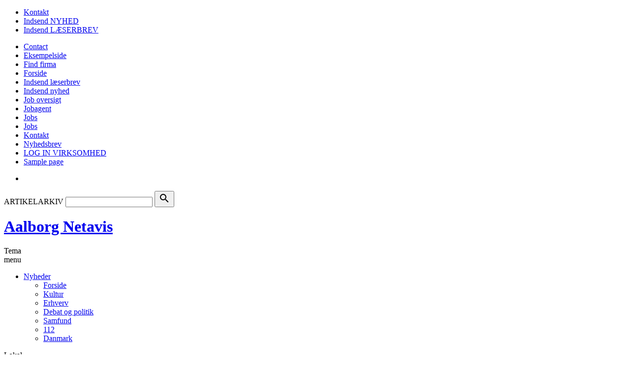

--- FILE ---
content_type: text/html; charset=UTF-8
request_url: https://aalborg-netavis.dk/knaek-cancer-flot-resultat-i-en-svaer-tid/
body_size: 12456
content:
<!DOCTYPE html>
<!--[if lte IE 7]><html id="ie7" lang="da-DK"><![endif]-->
<!--[if IE 8]><html id="ie8" lang="da-DK"><![endif]-->
<!--[if gte IE 9]><!--><html lang="da-DK"><!--<![endif]-->
<head>
    <meta charset="UTF-8" />
    <meta name="viewport" content="width=device-width, initial-scale=1" />
    <meta name="format-detection" content="telephone=no" />
    <title>Knæk Cancer: Flot resultat i en svær tid - Aalborg Netavis</title>
    <link rel="profile" href="http://gmpg.org/xfn/11" />
    <link rel="pingback" href="https://aalborg-netavis.dk/xmlrpc.php" />
    <script src="https://config.metomic.io/config.js?id=prj:e0753021-00f9-47da-af70-d8b2f9607f3a" crossorigin charset="utf-8"></script>
    <script src="https://consent-manager.metomic.io/embed.js" crossorigin charset="utf-8"></script>
    <link rel="stylesheet" href="https://cdn.jsdelivr.net/npm/swiper@11/swiper-bundle.min.css" />
    <script src="https://cdn.jsdelivr.net/npm/swiper@11/swiper-bundle.min.js"></script>
    <meta name='robots' content='index, follow, max-image-preview:large, max-snippet:-1, max-video-preview:-1' />

	<!-- This site is optimized with the Yoast SEO plugin v20.12 - https://yoast.com/wordpress/plugins/seo/ -->
	<link rel="canonical" href="https://aalborg-netavis.dk/knaek-cancer-flot-resultat-i-en-svaer-tid/" />
	<meta property="og:locale" content="da_DK" />
	<meta property="og:type" content="article" />
	<meta property="og:title" content="Knæk Cancer: Flot resultat i en svær tid - Aalborg Netavis" />
	<meta property="og:description" content="Endnu engang har danskerne bakket stærkt op om Knæk Cancer: I løbet af uge 43 er der samlet i alt 117.449.190 kroner ind. Et fantastisk resultat – ikke mindst når man tænker på, at mange mennesker er pressede økonomisk, lyder det fra TV 2 og Kræftens Bekæmpelse i en pressemeddelse efter kulminationen ved Knæk Cancer-showet [&hellip;]" />
	<meta property="og:url" content="https://aalborg-netavis.dk/knaek-cancer-flot-resultat-i-en-svaer-tid/" />
	<meta property="og:site_name" content="Aalborg Netavis" />
	<meta property="og:image" content="https://aalborg-netavis.dk/wp-content/uploads/sites/36/2022/10/9fc346808303e7a5170a9b3c34bf86a2_knaek-cancer-flot-resultat-i-en-svaer-tid_primeImage.jpg" />
	<meta property="og:image:width" content="620" />
	<meta property="og:image:height" content="413" />
	<meta property="og:image:type" content="image/jpeg" />
	<meta name="twitter:card" content="summary_large_image" />
	<meta name="twitter:label1" content="Estimeret læsetid" />
	<meta name="twitter:data1" content="3 minutter" />
	<script type="application/ld+json" class="yoast-schema-graph">{"@context":"https://schema.org","@graph":[{"@type":"WebPage","@id":"https://aalborg-netavis.dk/knaek-cancer-flot-resultat-i-en-svaer-tid/","url":"https://aalborg-netavis.dk/knaek-cancer-flot-resultat-i-en-svaer-tid/","name":"Knæk Cancer: Flot resultat i en svær tid - Aalborg Netavis","isPartOf":{"@id":"https://aalborg-netavis.dk/#website"},"primaryImageOfPage":{"@id":"https://aalborg-netavis.dk/knaek-cancer-flot-resultat-i-en-svaer-tid/#primaryimage"},"image":{"@id":"https://aalborg-netavis.dk/knaek-cancer-flot-resultat-i-en-svaer-tid/#primaryimage"},"thumbnailUrl":"https://aalborg-netavis.dk/wp-content/uploads/sites/36/2022/10/9fc346808303e7a5170a9b3c34bf86a2_knaek-cancer-flot-resultat-i-en-svaer-tid_primeImage.jpg","datePublished":"2022-10-29T23:47:11+00:00","dateModified":"2022-10-29T23:47:11+00:00","breadcrumb":{"@id":"https://aalborg-netavis.dk/knaek-cancer-flot-resultat-i-en-svaer-tid/#breadcrumb"},"inLanguage":"da-DK","potentialAction":[{"@type":"ReadAction","target":["https://aalborg-netavis.dk/knaek-cancer-flot-resultat-i-en-svaer-tid/"]}]},{"@type":"ImageObject","inLanguage":"da-DK","@id":"https://aalborg-netavis.dk/knaek-cancer-flot-resultat-i-en-svaer-tid/#primaryimage","url":"https://aalborg-netavis.dk/wp-content/uploads/sites/36/2022/10/9fc346808303e7a5170a9b3c34bf86a2_knaek-cancer-flot-resultat-i-en-svaer-tid_primeImage.jpg","contentUrl":"https://aalborg-netavis.dk/wp-content/uploads/sites/36/2022/10/9fc346808303e7a5170a9b3c34bf86a2_knaek-cancer-flot-resultat-i-en-svaer-tid_primeImage.jpg","width":620,"height":413},{"@type":"BreadcrumbList","@id":"https://aalborg-netavis.dk/knaek-cancer-flot-resultat-i-en-svaer-tid/#breadcrumb","itemListElement":[{"@type":"ListItem","position":1,"name":"Hjem","item":"https://aalborg-netavis.dk/"},{"@type":"ListItem","position":2,"name":"Artikler","item":"https://aalborg-netavis.dk/localarea/"},{"@type":"ListItem","position":3,"name":"Knæk Cancer: Flot resultat i en svær tid"}]},{"@type":"WebSite","@id":"https://aalborg-netavis.dk/#website","url":"https://aalborg-netavis.dk/","name":"Aalborg Netavis","description":"Levende lokalnyheder fra land og by","potentialAction":[{"@type":"SearchAction","target":{"@type":"EntryPoint","urlTemplate":"https://aalborg-netavis.dk/?s={search_term_string}"},"query-input":"required name=search_term_string"}],"inLanguage":"da-DK"}]}</script>
	<!-- / Yoast SEO plugin. -->


<link rel='dns-prefetch' href='//cdn.jsdelivr.net' />
<link rel='dns-prefetch' href='//cdnjs.cloudflare.com' />
<link rel='dns-prefetch' href='//ads.netavis.dk' />
<link rel='dns-prefetch' href='//www.googletagmanager.com' />
<link rel='dns-prefetch' href='//code.jquery.com' />
<link rel='dns-prefetch' href='//fonts.googleapis.com' />
<link rel='stylesheet' id='netavis_style-css' href='https://aalborg-netavis.dk/wp-content/plugins/netavis-multisite/assets/css/style.css' type='text/css' media='all' />
<link rel='stylesheet' id='tribe-events-pro-mini-calendar-block-styles-css' href='https://aalborg-netavis.dk/wp-content/plugins/events-calendar-pro/src/resources/css/tribe-events-pro-mini-calendar-block.min.css' type='text/css' media='all' />
<link rel='stylesheet' id='wp-block-library-css' href='https://aalborg-netavis.dk/wp-includes/css/dist/block-library/style.min.css' type='text/css' media='all' />
<link rel='stylesheet' id='classic-theme-styles-css' href='https://aalborg-netavis.dk/wp-includes/css/classic-themes.min.css' type='text/css' media='all' />
<style id='global-styles-inline-css' type='text/css'>
body{--wp--preset--color--black: #000000;--wp--preset--color--cyan-bluish-gray: #abb8c3;--wp--preset--color--white: #ffffff;--wp--preset--color--pale-pink: #f78da7;--wp--preset--color--vivid-red: #cf2e2e;--wp--preset--color--luminous-vivid-orange: #ff6900;--wp--preset--color--luminous-vivid-amber: #fcb900;--wp--preset--color--light-green-cyan: #7bdcb5;--wp--preset--color--vivid-green-cyan: #00d084;--wp--preset--color--pale-cyan-blue: #8ed1fc;--wp--preset--color--vivid-cyan-blue: #0693e3;--wp--preset--color--vivid-purple: #9b51e0;--wp--preset--gradient--vivid-cyan-blue-to-vivid-purple: linear-gradient(135deg,rgba(6,147,227,1) 0%,rgb(155,81,224) 100%);--wp--preset--gradient--light-green-cyan-to-vivid-green-cyan: linear-gradient(135deg,rgb(122,220,180) 0%,rgb(0,208,130) 100%);--wp--preset--gradient--luminous-vivid-amber-to-luminous-vivid-orange: linear-gradient(135deg,rgba(252,185,0,1) 0%,rgba(255,105,0,1) 100%);--wp--preset--gradient--luminous-vivid-orange-to-vivid-red: linear-gradient(135deg,rgba(255,105,0,1) 0%,rgb(207,46,46) 100%);--wp--preset--gradient--very-light-gray-to-cyan-bluish-gray: linear-gradient(135deg,rgb(238,238,238) 0%,rgb(169,184,195) 100%);--wp--preset--gradient--cool-to-warm-spectrum: linear-gradient(135deg,rgb(74,234,220) 0%,rgb(151,120,209) 20%,rgb(207,42,186) 40%,rgb(238,44,130) 60%,rgb(251,105,98) 80%,rgb(254,248,76) 100%);--wp--preset--gradient--blush-light-purple: linear-gradient(135deg,rgb(255,206,236) 0%,rgb(152,150,240) 100%);--wp--preset--gradient--blush-bordeaux: linear-gradient(135deg,rgb(254,205,165) 0%,rgb(254,45,45) 50%,rgb(107,0,62) 100%);--wp--preset--gradient--luminous-dusk: linear-gradient(135deg,rgb(255,203,112) 0%,rgb(199,81,192) 50%,rgb(65,88,208) 100%);--wp--preset--gradient--pale-ocean: linear-gradient(135deg,rgb(255,245,203) 0%,rgb(182,227,212) 50%,rgb(51,167,181) 100%);--wp--preset--gradient--electric-grass: linear-gradient(135deg,rgb(202,248,128) 0%,rgb(113,206,126) 100%);--wp--preset--gradient--midnight: linear-gradient(135deg,rgb(2,3,129) 0%,rgb(40,116,252) 100%);--wp--preset--duotone--dark-grayscale: url('#wp-duotone-dark-grayscale');--wp--preset--duotone--grayscale: url('#wp-duotone-grayscale');--wp--preset--duotone--purple-yellow: url('#wp-duotone-purple-yellow');--wp--preset--duotone--blue-red: url('#wp-duotone-blue-red');--wp--preset--duotone--midnight: url('#wp-duotone-midnight');--wp--preset--duotone--magenta-yellow: url('#wp-duotone-magenta-yellow');--wp--preset--duotone--purple-green: url('#wp-duotone-purple-green');--wp--preset--duotone--blue-orange: url('#wp-duotone-blue-orange');--wp--preset--font-size--small: 13px;--wp--preset--font-size--medium: 20px;--wp--preset--font-size--large: 36px;--wp--preset--font-size--x-large: 42px;--wp--preset--spacing--20: 0.44rem;--wp--preset--spacing--30: 0.67rem;--wp--preset--spacing--40: 1rem;--wp--preset--spacing--50: 1.5rem;--wp--preset--spacing--60: 2.25rem;--wp--preset--spacing--70: 3.38rem;--wp--preset--spacing--80: 5.06rem;--wp--preset--shadow--natural: 6px 6px 9px rgba(0, 0, 0, 0.2);--wp--preset--shadow--deep: 12px 12px 50px rgba(0, 0, 0, 0.4);--wp--preset--shadow--sharp: 6px 6px 0px rgba(0, 0, 0, 0.2);--wp--preset--shadow--outlined: 6px 6px 0px -3px rgba(255, 255, 255, 1), 6px 6px rgba(0, 0, 0, 1);--wp--preset--shadow--crisp: 6px 6px 0px rgba(0, 0, 0, 1);}:where(.is-layout-flex){gap: 0.5em;}body .is-layout-flow > .alignleft{float: left;margin-inline-start: 0;margin-inline-end: 2em;}body .is-layout-flow > .alignright{float: right;margin-inline-start: 2em;margin-inline-end: 0;}body .is-layout-flow > .aligncenter{margin-left: auto !important;margin-right: auto !important;}body .is-layout-constrained > .alignleft{float: left;margin-inline-start: 0;margin-inline-end: 2em;}body .is-layout-constrained > .alignright{float: right;margin-inline-start: 2em;margin-inline-end: 0;}body .is-layout-constrained > .aligncenter{margin-left: auto !important;margin-right: auto !important;}body .is-layout-constrained > :where(:not(.alignleft):not(.alignright):not(.alignfull)){max-width: var(--wp--style--global--content-size);margin-left: auto !important;margin-right: auto !important;}body .is-layout-constrained > .alignwide{max-width: var(--wp--style--global--wide-size);}body .is-layout-flex{display: flex;}body .is-layout-flex{flex-wrap: wrap;align-items: center;}body .is-layout-flex > *{margin: 0;}:where(.wp-block-columns.is-layout-flex){gap: 2em;}.has-black-color{color: var(--wp--preset--color--black) !important;}.has-cyan-bluish-gray-color{color: var(--wp--preset--color--cyan-bluish-gray) !important;}.has-white-color{color: var(--wp--preset--color--white) !important;}.has-pale-pink-color{color: var(--wp--preset--color--pale-pink) !important;}.has-vivid-red-color{color: var(--wp--preset--color--vivid-red) !important;}.has-luminous-vivid-orange-color{color: var(--wp--preset--color--luminous-vivid-orange) !important;}.has-luminous-vivid-amber-color{color: var(--wp--preset--color--luminous-vivid-amber) !important;}.has-light-green-cyan-color{color: var(--wp--preset--color--light-green-cyan) !important;}.has-vivid-green-cyan-color{color: var(--wp--preset--color--vivid-green-cyan) !important;}.has-pale-cyan-blue-color{color: var(--wp--preset--color--pale-cyan-blue) !important;}.has-vivid-cyan-blue-color{color: var(--wp--preset--color--vivid-cyan-blue) !important;}.has-vivid-purple-color{color: var(--wp--preset--color--vivid-purple) !important;}.has-black-background-color{background-color: var(--wp--preset--color--black) !important;}.has-cyan-bluish-gray-background-color{background-color: var(--wp--preset--color--cyan-bluish-gray) !important;}.has-white-background-color{background-color: var(--wp--preset--color--white) !important;}.has-pale-pink-background-color{background-color: var(--wp--preset--color--pale-pink) !important;}.has-vivid-red-background-color{background-color: var(--wp--preset--color--vivid-red) !important;}.has-luminous-vivid-orange-background-color{background-color: var(--wp--preset--color--luminous-vivid-orange) !important;}.has-luminous-vivid-amber-background-color{background-color: var(--wp--preset--color--luminous-vivid-amber) !important;}.has-light-green-cyan-background-color{background-color: var(--wp--preset--color--light-green-cyan) !important;}.has-vivid-green-cyan-background-color{background-color: var(--wp--preset--color--vivid-green-cyan) !important;}.has-pale-cyan-blue-background-color{background-color: var(--wp--preset--color--pale-cyan-blue) !important;}.has-vivid-cyan-blue-background-color{background-color: var(--wp--preset--color--vivid-cyan-blue) !important;}.has-vivid-purple-background-color{background-color: var(--wp--preset--color--vivid-purple) !important;}.has-black-border-color{border-color: var(--wp--preset--color--black) !important;}.has-cyan-bluish-gray-border-color{border-color: var(--wp--preset--color--cyan-bluish-gray) !important;}.has-white-border-color{border-color: var(--wp--preset--color--white) !important;}.has-pale-pink-border-color{border-color: var(--wp--preset--color--pale-pink) !important;}.has-vivid-red-border-color{border-color: var(--wp--preset--color--vivid-red) !important;}.has-luminous-vivid-orange-border-color{border-color: var(--wp--preset--color--luminous-vivid-orange) !important;}.has-luminous-vivid-amber-border-color{border-color: var(--wp--preset--color--luminous-vivid-amber) !important;}.has-light-green-cyan-border-color{border-color: var(--wp--preset--color--light-green-cyan) !important;}.has-vivid-green-cyan-border-color{border-color: var(--wp--preset--color--vivid-green-cyan) !important;}.has-pale-cyan-blue-border-color{border-color: var(--wp--preset--color--pale-cyan-blue) !important;}.has-vivid-cyan-blue-border-color{border-color: var(--wp--preset--color--vivid-cyan-blue) !important;}.has-vivid-purple-border-color{border-color: var(--wp--preset--color--vivid-purple) !important;}.has-vivid-cyan-blue-to-vivid-purple-gradient-background{background: var(--wp--preset--gradient--vivid-cyan-blue-to-vivid-purple) !important;}.has-light-green-cyan-to-vivid-green-cyan-gradient-background{background: var(--wp--preset--gradient--light-green-cyan-to-vivid-green-cyan) !important;}.has-luminous-vivid-amber-to-luminous-vivid-orange-gradient-background{background: var(--wp--preset--gradient--luminous-vivid-amber-to-luminous-vivid-orange) !important;}.has-luminous-vivid-orange-to-vivid-red-gradient-background{background: var(--wp--preset--gradient--luminous-vivid-orange-to-vivid-red) !important;}.has-very-light-gray-to-cyan-bluish-gray-gradient-background{background: var(--wp--preset--gradient--very-light-gray-to-cyan-bluish-gray) !important;}.has-cool-to-warm-spectrum-gradient-background{background: var(--wp--preset--gradient--cool-to-warm-spectrum) !important;}.has-blush-light-purple-gradient-background{background: var(--wp--preset--gradient--blush-light-purple) !important;}.has-blush-bordeaux-gradient-background{background: var(--wp--preset--gradient--blush-bordeaux) !important;}.has-luminous-dusk-gradient-background{background: var(--wp--preset--gradient--luminous-dusk) !important;}.has-pale-ocean-gradient-background{background: var(--wp--preset--gradient--pale-ocean) !important;}.has-electric-grass-gradient-background{background: var(--wp--preset--gradient--electric-grass) !important;}.has-midnight-gradient-background{background: var(--wp--preset--gradient--midnight) !important;}.has-small-font-size{font-size: var(--wp--preset--font-size--small) !important;}.has-medium-font-size{font-size: var(--wp--preset--font-size--medium) !important;}.has-large-font-size{font-size: var(--wp--preset--font-size--large) !important;}.has-x-large-font-size{font-size: var(--wp--preset--font-size--x-large) !important;}
.wp-block-navigation a:where(:not(.wp-element-button)){color: inherit;}
:where(.wp-block-columns.is-layout-flex){gap: 2em;}
.wp-block-pullquote{font-size: 1.5em;line-height: 1.6;}
</style>
<link rel='stylesheet' id='contact-form-7-css' href='https://aalborg-netavis.dk/wp-content/plugins/contact-form-7/includes/css/styles.css' type='text/css' media='all' />
<link rel='stylesheet' id='wp-pagenavi-css' href='https://aalborg-netavis.dk/wp-content/plugins/wp-pagenavi/pagenavi-css.css' type='text/css' media='all' />
<link rel='stylesheet' id='cmplz-general-css' href='https://aalborg-netavis.dk/wp-content/plugins/complianz-gdpr/assets/css/cookieblocker.min.css' type='text/css' media='all' />
<link rel='stylesheet' id='job-alerts-frontend-css' href='https://aalborg-netavis.dk/wp-content/plugins/wp-job-manager-alerts/assets/css/frontend.css' type='text/css' media='all' />
<link rel='stylesheet' id='jquery-ui-css' href='//code.jquery.com/ui/1.13.2/themes/smoothness/jquery-ui.min.css?ver=1.13.2' type='text/css' media='all' />
<link rel='stylesheet' id='jm-application-deadline-css' href='https://aalborg-netavis.dk/wp-content/plugins/wp-job-manager-application-deadline/assets/css/frontend.css' type='text/css' media='' />
<link rel='stylesheet' id='wtheme_main-style-css' href='https://aalborg-netavis.dk/wp-content/themes/netavis/assets/css/main.min.css' type='text/css' media='all' />
<link rel='stylesheet' id='wtheme_prettyPhoto_style-css' href='https://aalborg-netavis.dk/wp-content/themes/netavis/js/prettyPhoto/prettyPhoto.min.css' type='text/css' media='all' />
<link rel='stylesheet' id='swipercss-css' href='https://cdn.jsdelivr.net/npm/swiper@11/swiper-bundle.min.css' type='text/css' media='all' />
<link rel='stylesheet' id='wtheme_owl-carousel-css' href='https://aalborg-netavis.dk/wp-content/themes/netavis/js/owl_carusel/owl.carousel.min.css' type='text/css' media='all' />
<link rel='stylesheet' id='wtheme_owl-theme-css' href='https://aalborg-netavis.dk/wp-content/themes/netavis/js/owl_carusel/owl.theme.min.css' type='text/css' media='all' />
<link rel='stylesheet' id='wtheme_google-fonts-css' href='https://fonts.googleapis.com/css?family=PT+Sans%3A400%2C700%7CPT+Serif%3A400%2C700%7CMaterial+Icons&#038;display=swap' type='text/css' media='all' />
<script type='text/javascript' src='https://aalborg-netavis.dk/wp-content/plugins/netavis-multisite/inc/admin/js/functions.js' id='netavis_admin_script-js'></script>
<script type='text/javascript' src='https://aalborg-netavis.dk/wp-includes/js/jquery/jquery.min.js' id='jquery-core-js'></script>
<script type='text/javascript' src='https://aalborg-netavis.dk/wp-includes/js/jquery/jquery-migrate.min.js' id='jquery-migrate-js'></script>
<script type='text/javascript' src='https://cdnjs.cloudflare.com/ajax/libs/jquery-modal/0.9.1/jquery.modal.min.js' id='jquery-modal-js'></script>
<script type='text/javascript' src='https://cdn.jsdelivr.net/npm/swiper@11/swiper-bundle.min.js' id='swiperjs-js'></script>
<script type='text/javascript' src='https://aalborg-netavis.dk/wp-content/themes/netavis/js/jquery.cycle.all.min.js' id='wtheme_cycle-js'></script>
<script type='text/javascript' src='https://aalborg-netavis.dk/wp-content/themes/netavis/js/prettyPhoto/jquery.prettyPhoto.min.js' id='wtheme_prettyPhoto-js'></script>
<script type='text/javascript' src='https://aalborg-netavis.dk/wp-content/themes/netavis/js/jquery.sticky-kit.min.js' id='wtheme_sticky-kit-js'></script>
<script type='text/javascript' src='https://aalborg-netavis.dk/wp-content/themes/netavis/js/owl_carusel/owl.carousel.min.js' id='wtheme_owl-carusel-js'></script>
<script type='text/javascript' src='https://ads.netavis.dk/www/delivery/asyncjs.php' id='wtheme_ads-js'></script>

<!-- Google Analytics-snippet tilføjet af Site Kit -->
<script type='text/javascript' src='https://www.googletagmanager.com/gtag/js?id=GT-TX5LWS2' id='google_gtagjs-js' async></script>
<script type='text/javascript' id='google_gtagjs-js-after'>
window.dataLayer = window.dataLayer || [];function gtag(){dataLayer.push(arguments);}
gtag('set', 'linker', {"domains":["aalborg-netavis.dk"]} );
gtag("js", new Date());
gtag("set", "developer_id.dZTNiMT", true);
gtag("config", "GT-TX5LWS2");
</script>

<!-- End Google Analytics snippet added by Site Kit -->
<link rel="https://api.w.org/" href="https://aalborg-netavis.dk/wp-json/" /><link rel="EditURI" type="application/rsd+xml" title="RSD" href="https://aalborg-netavis.dk/xmlrpc.php?rsd" />
<link rel="wlwmanifest" type="application/wlwmanifest+xml" href="https://aalborg-netavis.dk/wp-includes/wlwmanifest.xml" />
<meta name="generator" content="WordPress 6.2.8" />
<link rel='shortlink' href='https://aalborg-netavis.dk/?p=3898' />
<link rel="alternate" type="application/json+oembed" href="https://aalborg-netavis.dk/wp-json/oembed/1.0/embed?url=https%3A%2F%2Faalborg-netavis.dk%2Fknaek-cancer-flot-resultat-i-en-svaer-tid%2F" />
<link rel="alternate" type="text/xml+oembed" href="https://aalborg-netavis.dk/wp-json/oembed/1.0/embed?url=https%3A%2F%2Faalborg-netavis.dk%2Fknaek-cancer-flot-resultat-i-en-svaer-tid%2F&#038;format=xml" />
<meta name="generator" content="Site Kit by Google 1.104.0" /><meta name="tec-api-version" content="v1"><meta name="tec-api-origin" content="https://aalborg-netavis.dk"><link rel="alternate" href="https://aalborg-netavis.dk/wp-json/tribe/events/v1/" />			<style>.cmplz-hidden {
					display: none !important;
				}</style><!-- Google tag (gtag.js) -->
<script type="text/plain" data-service="google-analytics" data-category="statistics" async data-cmplz-src="https://www.googletagmanager.com/gtag/js?id=G-X7FC66J18G"></script>
<script>
  window.dataLayer = window.dataLayer || [];
  function gtag(){dataLayer.push(arguments);}
  gtag('js', new Date());

  gtag('config', 'G-X7FC66J18G');
</script><link rel="shortcut icon" href="https://aalborg-netavis.dk/wp-content/themes/netavis/images/favicon.png" /><meta name="google-site-verification" content="nKAliGt1_dDhJi0ULecPQ-5cF2ZZUZF6wmjm6gaI8eY"><style type="text/css">.recentcomments a{display:inline !important;padding:0 !important;margin:0 !important;}</style></head>
<body data-cmplz=1 class="wtheme_localarea-template-default single single-wtheme_localarea postid-3898 tribe-no-js single_localarea layout_right_sidebar netavis">

<!-- Header Top BG Banner -->
<div class="banner_area_5">
    </div>

<div class="container">
                
        <!-- Header MAIN Banner -->
        <div class="banner_area_1" width="960" height="180">
        <div><ins data-revive-zoneid="167" data-revive-id="26ed69dc4f9cd2766ac3a5e0de0c29cf"></ins></div>        </div>
        <header class="site_header">

            <div class="top_menu_wrap">
                <nav class="top_menu">
                    <ul id="menu-top-menu" class="desktop"><li id="menu-item-20" class="menu-item menu-item-type-post_type menu-item-object-page menu-item-20 kontakt"><a href="https://aalborg-netavis.dk/kontakt/">Kontakt</a></li>
<li id="menu-item-21" class="menu-item menu-item-type-post_type menu-item-object-page menu-item-21 indsend nyhed"><a href="https://aalborg-netavis.dk/indsend-nyhed/">Indsend NYHED</a></li>
<li id="menu-item-22" class="menu-item menu-item-type-post_type menu-item-object-page menu-item-22 indsend lÆserbrev"><a href="https://aalborg-netavis.dk/indsend-laeserbrev/">Indsend LÆSERBREV</a></li>
</ul>                    <div class="mobile"><ul>
<li class="page_item page-item-25"><a href="https://aalborg-netavis.dk/contact/">Contact</a></li>
<li class="page_item page-item-2"><a href="https://aalborg-netavis.dk/eksempel-side/">Eksempelside</a></li>
<li class="page_item page-item-11"><a href="https://aalborg-netavis.dk/find-firma/">Find firma</a></li>
<li class="page_item page-item-5"><a href="https://aalborg-netavis.dk/">Forside</a></li>
<li class="page_item page-item-14"><a href="https://aalborg-netavis.dk/indsend-laeserbrev/">Indsend læserbrev</a></li>
<li class="page_item page-item-13"><a href="https://aalborg-netavis.dk/indsend-nyhed/">Indsend nyhed</a></li>
<li class="page_item page-item-8"><a href="https://aalborg-netavis.dk/job-oversigt/">Job oversigt</a></li>
<li class="page_item page-item-7"><a href="https://aalborg-netavis.dk/jobagent/">Jobagent</a></li>
<li class="page_item page-item-9"><a href="https://aalborg-netavis.dk/jobs-draft/">Jobs</a></li>
<li class="page_item page-item-29"><a href="https://aalborg-netavis.dk/jobs/">Jobs</a></li>
<li class="page_item page-item-12"><a href="https://aalborg-netavis.dk/kontakt/">Kontakt</a></li>
<li class="page_item page-item-10"><a href="https://aalborg-netavis.dk/nyhedsbrev/">Nyhedsbrev</a></li>
<li class="page_item page-item-6"><a href="https://aalborg-netavis.dk/job-opret/">LOG IN VIRKSOMHED</a></li>
<li class="page_item page-item-24"><a href="https://aalborg-netavis.dk/sample-page/">Sample page</a></li>
</ul></div>
                </nav>
                <ul class="social_icons">		<li class="facebook"><a href="https://www.facebook.com/Aalborg-Netavis-100202271796584/" onclick="this.target='_blank';" title="Facebook"></a></li>
		</ul><div class="searchform">
<form action="/" method="get">
    <label for="search">ARTIKELARKIV</label>
    <input type="text" name="s" id="search" value="" />
    <button class="search-button" type="submit"><i class="material-icons">search</i></button>
</form>
</div>            </div>

            <div class="site_header--menu fixed_elements">
            
                <div class="simple_menu_wrap">

                    <div class="site_header--title">
                        <div class="site_header--time" style="display: none;">
                            <span class="month">torsdag </span>
                            <span class="date">22. januar 2026</span>
                        </div>
                                                    <h1>
                                <a href="https://aalborg-netavis.dk">Aalborg Netavis</a>
                            </h1>
                                            </div>
                                        <nav class="simple_menu">
                        <span class="menu_button">Tema<br>menu</span>
                        <ul id="menu-main-menu" class="desktop"><li id="menu-item-32" class="menu-item menu-item-type-post_type menu-item-object-page menu-item-home current-wtheme_localarea-parent menu-item-has-children menu-item-32 nyheder current-menu-item"><a href="https://aalborg-netavis.dk/">Nyheder</a>
<ul class="sub-menu">
	<li id="menu-item-3741" class="forside menu-item menu-item-type-custom menu-item-object-custom menu-item-home menu-item-3741 forside"><a href="https://aalborg-netavis.dk">Forside</a></li>
	<li id="menu-item-3742" class="kultur menu-item menu-item-type-taxonomy menu-item-object-post_cat_theme current-wtheme_localarea-ancestor current-menu-parent current-wtheme_localarea-parent menu-item-3742 kultur"><a href="https://aalborg-netavis.dk/tema/kultur/">Kultur</a></li>
	<li id="menu-item-3743" class="erhverv menu-item menu-item-type-taxonomy menu-item-object-post_cat_theme menu-item-3743 erhverv"><a href="https://aalborg-netavis.dk/tema/erhverv/">Erhverv</a></li>
	<li id="menu-item-3744" class="debat-og-politik menu-item menu-item-type-taxonomy menu-item-object-post_cat_theme menu-item-3744 debat og politik"><a href="https://aalborg-netavis.dk/tema/debat-og-politik/">Debat og politik</a></li>
	<li id="menu-item-3745" class="samfund menu-item menu-item-type-taxonomy menu-item-object-post_cat_theme current-wtheme_localarea-ancestor current-menu-parent current-wtheme_localarea-parent menu-item-3745 samfund"><a href="https://aalborg-netavis.dk/tema/samfund/">Samfund</a></li>
	<li id="menu-item-3746" class="112 menu-item menu-item-type-taxonomy menu-item-object-post_cat_theme menu-item-3746 112"><a href="https://aalborg-netavis.dk/tema/112/">112</a></li>
	<li id="menu-item-3747" class="danmark menu-item menu-item-type-custom menu-item-object-custom menu-item-3747 danmark"><a target="_blank" rel="noopener" href="https://netavis.dk">Danmark</a></li>
</ul>
</li>
</ul>                    </nav>
                                            <nav class="geo_menu">
                            <span class="menu_button">Lokal<br>menu</span>
                            	<ul id="menu-geo-menu">
					
						
		<li class="menu-item menu-item-type-taxonomy">
			<a href="https://aalborg-netavis.dk/lokalomraade/aalborg-by/">Aalborg by</a>
					</li>
					
						
		<li class="menu-item menu-item-type-taxonomy">
			<a href="https://aalborg-netavis.dk/lokalomraade/noerresundby/">Nørresundby</a>
					</li>
					
						
		<li class="menu-item menu-item-type-taxonomy">
			<a href="https://aalborg-netavis.dk/lokalomraade/svenstrup/">Svenstrup</a>
					</li>
					
						
		<li class="menu-item menu-item-type-taxonomy">
			<a href="https://aalborg-netavis.dk/lokalomraade/vodskov/">Vodskov</a>
					</li>
					
						
		<li class="menu-item menu-item-type-taxonomy">
			<a href="https://aalborg-netavis.dk/lokalomraade/gistrup/">Gistrup</a>
					</li>
					
						
		<li class="menu-item menu-item-type-taxonomy">
			<a href="https://aalborg-netavis.dk/lokalomraade/klarup/">Klarup</a>
					</li>
					
						
		<li class="menu-item menu-item-type-taxonomy">
			<a href="https://aalborg-netavis.dk/lokalomraade/kongerslev/">Kongerslev</a>
					</li>
					
						
		<li class="menu-item menu-item-type-taxonomy">
			<a href="https://aalborg-netavis.dk/lokalomraade/nibe/">Nibe</a>
					</li>
					
						
		<li class="menu-item menu-item-type-taxonomy">
			<a href="https://aalborg-netavis.dk/lokalomraade/noerre-uttrup/">Nørre Uttrup</a>
					</li>
		</ul>
	                        </nav>
                                    </div>
            </div>
        </header>        
        <div class="main_wrap ">
        
        
    <!-- Top Content Banner -->
            <div class="banner_area_2">
            <div><ins data-revive-zoneid="169" data-revive-id="26ed69dc4f9cd2766ac3a5e0de0c29cf"></ins></div><div><ins data-revive-zoneid="169" data-revive-id="26ed69dc4f9cd2766ac3a5e0de0c29cf"></ins></div><div><ins data-revive-zoneid="169" data-revive-id="26ed69dc4f9cd2766ac3a5e0de0c29cf"></ins></div><div><ins data-revive-zoneid="169" data-revive-id="26ed69dc4f9cd2766ac3a5e0de0c29cf"></ins></div><div><ins data-revive-zoneid="169" data-revive-id="26ed69dc4f9cd2766ac3a5e0de0c29cf"></ins></div><div><ins data-revive-zoneid="169" data-revive-id="26ed69dc4f9cd2766ac3a5e0de0c29cf"></ins></div>        </div>
        

<div class="main clear">
    <div class="content">
        <section>
        <article>
        <header class="entry_header">
            	<div class="meta">
								<a href="https://aalborg-netavis.dk/tema/samfund/" class="theme">Samfund</a>
				
		                            <span class="dote">&#8226;</span>
            
                                    
			<time datetime="30.10.22">30.10.22</time>
			</div>
            <h1 class="entry_title">
                Knæk Cancer: Flot resultat i en svær tid            </h1>
        </header>
        
                                                                                                        <span class="img_box">
                                    <img width="620" height="413" src="https://aalborg-netavis.dk/wp-content/uploads/sites/36/2022/10/9fc346808303e7a5170a9b3c34bf86a2_knaek-cancer-flot-resultat-i-en-svaer-tid_primeImage.jpg" class="attachment-wtheme_single_thumb size-wtheme_single_thumb wp-post-image" alt="" decoding="async" loading="lazy" srcset="https://aalborg-netavis.dk/wp-content/uploads/sites/36/2022/10/9fc346808303e7a5170a9b3c34bf86a2_knaek-cancer-flot-resultat-i-en-svaer-tid_primeImage.jpg 620w, https://aalborg-netavis.dk/wp-content/uploads/sites/36/2022/10/9fc346808303e7a5170a9b3c34bf86a2_knaek-cancer-flot-resultat-i-en-svaer-tid_primeImage-300x200.jpg 300w, https://aalborg-netavis.dk/wp-content/uploads/sites/36/2022/10/9fc346808303e7a5170a9b3c34bf86a2_knaek-cancer-flot-resultat-i-en-svaer-tid_primeImage-180x120.jpg 180w, https://aalborg-netavis.dk/wp-content/uploads/sites/36/2022/10/9fc346808303e7a5170a9b3c34bf86a2_knaek-cancer-flot-resultat-i-en-svaer-tid_primeImage-200x133.jpg 200w, https://aalborg-netavis.dk/wp-content/uploads/sites/36/2022/10/9fc346808303e7a5170a9b3c34bf86a2_knaek-cancer-flot-resultat-i-en-svaer-tid_primeImage-150x100.jpg 150w, https://aalborg-netavis.dk/wp-content/uploads/sites/36/2022/10/9fc346808303e7a5170a9b3c34bf86a2_knaek-cancer-flot-resultat-i-en-svaer-tid_primeImage-80x53.jpg 80w, https://aalborg-netavis.dk/wp-content/uploads/sites/36/2022/10/9fc346808303e7a5170a9b3c34bf86a2_knaek-cancer-flot-resultat-i-en-svaer-tid_primeImage-165x110.jpg 165w" sizes="(max-width: 620px) 100vw, 620px" />                                    <span class="image_text">Foto: Per Arnesen/TV 2</span>                                </span>
                                                        <div class="fb-like" data-href="https://aalborg-netavis.dk/knaek-cancer-flot-resultat-i-en-svaer-tid/" data-layout="button" data-action="like" data-show-faces="false" data-share="true"></div>                <div class="entry_content_wrap"><div class="entry_content clear">
<p><strong>Endnu engang har danskerne bakket stærkt op om Knæk Cancer: I løbet af uge 43 er der samlet i alt 117.449.190 kroner ind. Et fantastisk resultat – ikke mindst når man tænker på, at mange mennesker er pressede økonomisk, lyder det fra TV 2 og Kræftens Bekæmpelse i en pressemeddelse efter kulminationen ved Knæk Cancer-showet på Tv2 lørdag aften.</strong></p>
<p>Med et budskab om at bryde tavsheden og holde sammen satte TV 2 og Kræftens Bekæmpelse med Knæk Cancer i uge 43 endnu engang fokus på kræftsagen. 117.449.190 kroner blev samlet ind takket være befolkningens overvældende engagementet og sammenhold.</p>
<h2>Stor støtte trods svære tider</h2>
<p>I år falder Knæk Cancer sammen med store globale forandringer, der påvirker mange mennesker. Derfor er den overvældende støtte særlig imponerende, siger Jesper Fisker, administrende direktør i Kræftens Bekæmpelse:</p>
<p>– Som nation står vi i en helt særlig situation i år med krig i Ukraine, inflation og energikrise. Mange har det svært økonomisk og må tænke over hver krone, de bruger. Trods det, har danskerne støttet Knæk Cancer med mere end 117 milioner kroner. I år er jeg derfor særlig rørt over støtten – både den økonomiske og den menneskelige. Det er imponerende, hvordan kreativiteten blomstrer, og hele landet står sammen. Tak. Tusinde, tusinde tak.</p>
<p>Hos TV2 er der også stolthed og glæde over Knæk Cancer.</p>
<p>– Verden buldrer derudaf, vi står midt i en valgkamp, og det er på mange måder en udfordrende tid. Derfor er det overvældende at opleve, at så mange stadig har overskud til at rykke sammen og bidrage med det, de kan, til en sag, som desværre aldrig bliver uvedkommende. Hos TV2 er vi kolossalt stolte over at være med til at skabe sammenhold og vigtige samtaler om en sygdom, som mange af os har inde på livet, siger TV 2s indholdschef, Dorthe Thirstrup.</p>
<p>Indtil nu har i alt 410 projekter inden for forskning, patientstøtte og forebyggelse modtaget støtte fra Knæk Cancer. Og&nbsp;mere end&nbsp;40 projekter bliver sat i gang nu, hvor midlerne fra indsamlingen i år bliver fordelt.</p>
<p><a href="https://www.cancer.dk/detgaarpengenetil/" target="_blank" rel="noopener">Læs mere om projekterne her</a></p>
<h2>Tal sammen – hold sammen</h2>
<p>I løbet af ugen har TV2 haft fokus på vigtige kræfttemaer. Ikke mindst behovet for at tale om sygdommen har været i fokus. Mange kræftpatienter oplever nemlig tavshed og berøringsangst fra venner og familie, når de får kræft. Men Knæk Cancer viser, at viljen til at hjælpe er stor.</p>
<p>Opbakning til Knæk Cancer har endnu engang overgået sig selv. Rekord mange byer i hele landet har afholdt stemningsfulde lysceremonier, der har samlet lokalsamfundet om at mindes og støtte dem, der er berørt af kræft. Der er blevet delt #Knækcancerblomster, taget armstrækninger, malet på sten, cyklet, lavet mad, samlet pant, danset, krejlet, tømt sparebøsser og i det hele taget er der på alle måder bidraget rørende og idérigt til Knæk Cancer over hele landet, lyder det i pressemeddelelsen.</p>
<h2>Det går pengene til</h2>
<p>Kræftens Bekæmpelse har på forhånd prioriteret, hvordan Knæk Cancer 2022-pengene fordeles på temaer og projekter. En lang række forskere vil de kommende uger få at vide, at de får penge fra Knæk Cancer og kan sætte gang i arbejdet.</p>
<p><a href="https://www.cancer.dk/detgaarpengenetil/" target="_blank" rel="noopener">Det går pengene fra Knæk Cancer til</a></p>
</div>
</div>
                <div class="fb-like" data-href="https://aalborg-netavis.dk/knaek-cancer-flot-resultat-i-en-svaer-tid/" data-layout="button" data-action="like" data-show-faces="false" data-share="true"></div>                <div class="fb-comments_wrap">
                    <h3><span>Kommentarer</span></h3>
                    <div class="fb-comments" data-href="https://aalborg-netavis.dk/knaek-cancer-flot-resultat-i-en-svaer-tid/" data-numposts="1"></div>
                </div>
                <div class='yarpp yarpp-related yarpp-related-website yarpp-related-none yarpp-template-list'>
<p>No related posts.</p>
</div>
            </article>
</section>    </div>

    	<div class="sidebar right">
	<div class="widget widget_banner_ads"><h3 class="widget_title"><span>Annonce</span></h3><div class="banner_area_3 banner-inside-wrap biw---0"  >
    <ins data-revive-zoneid="168" data-revive-id="26ed69dc4f9cd2766ac3a5e0de0c29cf"></ins></div>		</div><div class="widget all widget_recent_category_posts"><h3 class="widget_title"><span>Seneste artikler</span></h3>			<ul class="without_thumbs">
				<li>	<div class="meta">
								<a href="https://aalborg-netavis.dk/tema/magaxin/" class="theme">Magaxin</a>
				
		                            <span class="dote">&#8226;</span>
            
                                    
			<time datetime="21.01">21.01</time>
			</div>
<h4><a target="_blank" href="https://aalborg-netavis.dk/saadan-vaelger-du-den-rigtige-bank-for-din-opsparing/">Sådan vælger du den rigtige bank for din opsparing</a></h4></li><li>	<div class="meta">
								<a href="https://aalborg-netavis.dk/tema/samfund/" class="theme">Samfund</a>
				
		                            <span class="dote">&#8226;</span>
            
                                    
			<time datetime="16.01">16.01</time>
			</div>
<h4><a target="_blank" href="https://aalborg-netavis.dk/togtrafikken-til-og-fra-aarhus-spaerres-i-11-dage-passagerne-sendes-med-busser/">Togtrafikken til og fra Aarhus spærres i 11 dage – passagerne sendes med busser</a></h4></li><li>	<div class="meta">
								<a href="https://aalborg-netavis.dk/tema/samfund/" class="theme">Samfund</a>
				
		                            <span class="dote">&#8226;</span>
            
                                    
			<time datetime="15.01">15.01</time>
			</div>
<h4><a target="_blank" href="https://aalborg-netavis.dk/opfordring-til-boligejere-landet-over-hjaelp-jeres-lokale-skraldemaend/">Opfordring til boligejere landet over: Hjælp jeres lokale skraldemænd</a></h4></li><li>	<div class="meta">
								<a href="https://aalborg-netavis.dk/tema/magaxin/" class="theme">Magaxin</a>
				
		                            <span class="dote">&#8226;</span>
            
                                    
			<time datetime="15.01">15.01</time>
			</div>
<h4><a target="_blank" href="https://aalborg-netavis.dk/hvad-er-polycarbonatplader/">Hvad er polycarbonatplader</a></h4></li><li>	<div class="meta">
								<a href="https://aalborg-netavis.dk/tema/samfund/" class="theme">Samfund</a>
				
		                            <span class="dote">&#8226;</span>
            
                                    
			<time datetime="12.01">12.01</time>
			</div>
<h4><a target="_blank" href="https://aalborg-netavis.dk/vejdirektoratet-advarer-risiko-for-isslag-i-store-dele-af-landet-tirsdag/">Vejdirektoratet advarer: Risiko for isslag i store dele af landet tirsdag</a></h4></li>			</ul>
			</div><div class="widget widget_banner_ads"><div class="banner_area_2"  >
    <div class="banner-inside-wrap biw---0"  ><ins data-revive-zoneid="169" data-revive-id="26ed69dc4f9cd2766ac3a5e0de0c29cf"></ins></div><div class="banner-inside-wrap biw---1"  ><ins data-revive-zoneid="169" data-revive-id="26ed69dc4f9cd2766ac3a5e0de0c29cf"></ins></div></div>		</div><div class="widget tribe-events-adv-list-widget"><h3 class="widget_title"><span>Det sker i Aalborg </span></h3>	<p>Der er på dette tidspunkt ingen kommende begivenheder.</p>
</div><div class="widget widget_banner_ads"><div class="banner_area_2"  >
    <div class="banner-inside-wrap biw---0"  ><ins data-revive-zoneid="169" data-revive-id="26ed69dc4f9cd2766ac3a5e0de0c29cf"></ins></div><div class="banner-inside-wrap biw---1"  ><ins data-revive-zoneid="169" data-revive-id="26ed69dc4f9cd2766ac3a5e0de0c29cf"></ins></div></div>		</div><div class="widget widget_banner_ads"><div class="banner_area_3 banner-inside-wrap biw---0"  >
    <ins data-revive-zoneid="168" data-revive-id="26ed69dc4f9cd2766ac3a5e0de0c29cf"></ins></div>		</div><div class="widget widget_recent_posts_gallery"><h2 class="widgettitle">Galleri</h2>			<ul>
									<li>
						<a href="https://aalborg-netavis.dk/donation-paa-250-000-kroner-til-ny-multibane-i-aalborg/?type=gallery"><img width="190" height="130" src="https://aalborg-netavis.dk/wp-content/uploads/sites/36/2025/01/foetex-Aalborg-Salling-Fondene-donation1-190x130.jpg" class="attachment-wtheme_gallery_widget size-wtheme_gallery_widget" alt="" decoding="async" loading="lazy" /></a>
					</li>
							</ul>
			</div>			<div class="widget widget_banner_ads"><div class="banner_area_3 banner-inside-wrap biw---0"  >
    <ins data-revive-zoneid="168" data-revive-id="26ed69dc4f9cd2766ac3a5e0de0c29cf"></ins></div>		</div>		</div></div>
        
        </div> <!-- main wrap -->
    
    
    <!-- Bottom Content Banner -->
            <div class="banner_area_2">
            <div><ins data-revive-zoneid="169" data-revive-id="26ed69dc4f9cd2766ac3a5e0de0c29cf"></ins></div><div><ins data-revive-zoneid="169" data-revive-id="26ed69dc4f9cd2766ac3a5e0de0c29cf"></ins></div><div><ins data-revive-zoneid="169" data-revive-id="26ed69dc4f9cd2766ac3a5e0de0c29cf"></ins></div><div><ins data-revive-zoneid="169" data-revive-id="26ed69dc4f9cd2766ac3a5e0de0c29cf"></ins></div><div><ins data-revive-zoneid="169" data-revive-id="26ed69dc4f9cd2766ac3a5e0de0c29cf"></ins></div><div><ins data-revive-zoneid="169" data-revive-id="26ed69dc4f9cd2766ac3a5e0de0c29cf"></ins></div>        </div>
        

    
    <footer class="site_footer">
        <nav class="footer_menu">
                        </nav>
        2026 • Aalborg Netavis    </footer>
</div>
		<script>
		( function ( body ) {
			'use strict';
			body.className = body.className.replace( /\btribe-no-js\b/, 'tribe-js' );
		} )( document.body );
		</script>
		
<!-- Consent Management powered by Complianz | GDPR/CCPA Cookie Consent https://wordpress.org/plugins/complianz-gdpr -->
<div id="cmplz-cookiebanner-container"><div class="cmplz-cookiebanner cmplz-hidden banner-1 bottom-right-view-preferences optin cmplz-center cmplz-categories-type-view-preferences" aria-modal="true" data-nosnippet="true" role="dialog" aria-live="polite" aria-labelledby="cmplz-header-1-optin" aria-describedby="cmplz-message-1-optin">
	<div class="cmplz-header">
		<div class="cmplz-logo"></div>
		<div class="cmplz-title" id="cmplz-header-1-optin">Administrer samtykke til cookies</div>
		<div class="cmplz-close" tabindex="0" role="button" aria-label="Luk dialogboks">
			<svg aria-hidden="true" focusable="false" data-prefix="fas" data-icon="times" class="svg-inline--fa fa-times fa-w-11" role="img" xmlns="http://www.w3.org/2000/svg" viewBox="0 0 352 512"><path fill="currentColor" d="M242.72 256l100.07-100.07c12.28-12.28 12.28-32.19 0-44.48l-22.24-22.24c-12.28-12.28-32.19-12.28-44.48 0L176 189.28 75.93 89.21c-12.28-12.28-32.19-12.28-44.48 0L9.21 111.45c-12.28 12.28-12.28 32.19 0 44.48L109.28 256 9.21 356.07c-12.28 12.28-12.28 32.19 0 44.48l22.24 22.24c12.28 12.28 32.2 12.28 44.48 0L176 322.72l100.07 100.07c12.28 12.28 32.2 12.28 44.48 0l22.24-22.24c12.28-12.28 12.28-32.19 0-44.48L242.72 256z"></path></svg>
		</div>
	</div>

	<div class="cmplz-divider cmplz-divider-header"></div>
	<div class="cmplz-body">
		<div class="cmplz-message" id="cmplz-message-1-optin">For at give dig de bedste oplevelser bruger vi teknologier som cookies til at gemme og/eller få adgang til enhedsoplysninger. Hvis du giver dit samtykke til disse teknologier, kan vi behandle data som f.eks. browsingadfærd eller unikke ID'er på dette websted. Hvis du ikke giver dit samtykke eller trækker dit samtykke tilbage, kan det have en negativ indvirkning på visse funktioner og egenskaber.</div>
		<!-- categories start -->
		<div class="cmplz-categories">
			<details class="cmplz-category cmplz-functional" >
				<summary>
						<span class="cmplz-category-header">
							<span class="cmplz-category-title">Funktionsdygtig</span>
							<span class='cmplz-always-active'>
								<span class="cmplz-banner-checkbox">
									<input type="checkbox"
										   id="cmplz-functional-optin"
										   data-category="cmplz_functional"
										   class="cmplz-consent-checkbox cmplz-functional"
										   size="40"
										   value="1"/>
									<label class="cmplz-label" for="cmplz-functional-optin"><span class="screen-reader-text">Funktionsdygtig</span></label>
								</span>
								Altid aktiv							</span>
							<span class="cmplz-icon cmplz-open">
								<svg xmlns="http://www.w3.org/2000/svg" viewBox="0 0 448 512"  height="18" ><path d="M224 416c-8.188 0-16.38-3.125-22.62-9.375l-192-192c-12.5-12.5-12.5-32.75 0-45.25s32.75-12.5 45.25 0L224 338.8l169.4-169.4c12.5-12.5 32.75-12.5 45.25 0s12.5 32.75 0 45.25l-192 192C240.4 412.9 232.2 416 224 416z"/></svg>
							</span>
						</span>
				</summary>
				<div class="cmplz-description">
					<span class="cmplz-description-functional">Den tekniske lagring eller adgang er strengt nødvendig med det legitime formål at muliggøre brugen af en specifik tjeneste, som abonnenten eller brugeren udtrykkeligt har anmodet om, eller udelukkende med det formål at overføre en kommunikation via et elektronisk kommunikationsnet.</span>
				</div>
			</details>

			<details class="cmplz-category cmplz-preferences" >
				<summary>
						<span class="cmplz-category-header">
							<span class="cmplz-category-title">Præferencer</span>
							<span class="cmplz-banner-checkbox">
								<input type="checkbox"
									   id="cmplz-preferences-optin"
									   data-category="cmplz_preferences"
									   class="cmplz-consent-checkbox cmplz-preferences"
									   size="40"
									   value="1"/>
								<label class="cmplz-label" for="cmplz-preferences-optin"><span class="screen-reader-text">Præferencer</span></label>
							</span>
							<span class="cmplz-icon cmplz-open">
								<svg xmlns="http://www.w3.org/2000/svg" viewBox="0 0 448 512"  height="18" ><path d="M224 416c-8.188 0-16.38-3.125-22.62-9.375l-192-192c-12.5-12.5-12.5-32.75 0-45.25s32.75-12.5 45.25 0L224 338.8l169.4-169.4c12.5-12.5 32.75-12.5 45.25 0s12.5 32.75 0 45.25l-192 192C240.4 412.9 232.2 416 224 416z"/></svg>
							</span>
						</span>
				</summary>
				<div class="cmplz-description">
					<span class="cmplz-description-preferences">Den tekniske lagring eller adgang er nødvendig for det legitime formål at lagre præferencer, som abonnenten eller brugeren ikke har anmodet om.</span>
				</div>
			</details>

			<details class="cmplz-category cmplz-statistics" >
				<summary>
						<span class="cmplz-category-header">
							<span class="cmplz-category-title">Statistikker</span>
							<span class="cmplz-banner-checkbox">
								<input type="checkbox"
									   id="cmplz-statistics-optin"
									   data-category="cmplz_statistics"
									   class="cmplz-consent-checkbox cmplz-statistics"
									   size="40"
									   value="1"/>
								<label class="cmplz-label" for="cmplz-statistics-optin"><span class="screen-reader-text">Statistikker</span></label>
							</span>
							<span class="cmplz-icon cmplz-open">
								<svg xmlns="http://www.w3.org/2000/svg" viewBox="0 0 448 512"  height="18" ><path d="M224 416c-8.188 0-16.38-3.125-22.62-9.375l-192-192c-12.5-12.5-12.5-32.75 0-45.25s32.75-12.5 45.25 0L224 338.8l169.4-169.4c12.5-12.5 32.75-12.5 45.25 0s12.5 32.75 0 45.25l-192 192C240.4 412.9 232.2 416 224 416z"/></svg>
							</span>
						</span>
				</summary>
				<div class="cmplz-description">
					<span class="cmplz-description-statistics">Den tekniske lagring eller adgang, der udelukkende anvendes til statistiske formål.</span>
					<span class="cmplz-description-statistics-anonymous">Den tekniske lagring eller adgang, der udelukkende anvendes til anonyme statistiske formål. Uden en stævning, frivillig overholdelse fra din internetudbyders side eller yderligere optegnelser fra en tredjepart kan oplysninger, der er gemt eller hentet til dette formål alene, normalt ikke bruges til at identificere dig.</span>
				</div>
			</details>
			<details class="cmplz-category cmplz-marketing" >
				<summary>
						<span class="cmplz-category-header">
							<span class="cmplz-category-title">Marketing</span>
							<span class="cmplz-banner-checkbox">
								<input type="checkbox"
									   id="cmplz-marketing-optin"
									   data-category="cmplz_marketing"
									   class="cmplz-consent-checkbox cmplz-marketing"
									   size="40"
									   value="1"/>
								<label class="cmplz-label" for="cmplz-marketing-optin"><span class="screen-reader-text">Marketing</span></label>
							</span>
							<span class="cmplz-icon cmplz-open">
								<svg xmlns="http://www.w3.org/2000/svg" viewBox="0 0 448 512"  height="18" ><path d="M224 416c-8.188 0-16.38-3.125-22.62-9.375l-192-192c-12.5-12.5-12.5-32.75 0-45.25s32.75-12.5 45.25 0L224 338.8l169.4-169.4c12.5-12.5 32.75-12.5 45.25 0s12.5 32.75 0 45.25l-192 192C240.4 412.9 232.2 416 224 416z"/></svg>
							</span>
						</span>
				</summary>
				<div class="cmplz-description">
					<span class="cmplz-description-marketing">Den tekniske lagring eller adgang er nødvendig for at oprette brugerprofiler med henblik på at sende reklamer eller for at spore brugeren på et websted eller på tværs af flere websteder med henblik på lignende markedsføringsformål.</span>
				</div>
			</details>
		</div><!-- categories end -->
			</div>

	<div class="cmplz-links cmplz-information">
		<ul>
			<li><a class="cmplz-link cmplz-manage-options cookie-statement" href="#" data-relative_url="#cmplz-manage-consent-container">Vælg muligheder</a></li>
			<li><a class="cmplz-link cmplz-manage-third-parties cookie-statement" href="#" data-relative_url="#cmplz-cookies-overview">Administrer tjenester</a></li>
			<li><a class="cmplz-link cmplz-manage-vendors tcf cookie-statement" href="#" data-relative_url="#cmplz-tcf-wrapper">Administrer {vendor_count} leverandører</a></li>
			<li><a class="cmplz-link cmplz-external cmplz-read-more-purposes tcf" target="_blank" rel="noopener noreferrer nofollow" href="https://cookiedatabase.org/tcf/purposes/" aria-label="Read more about TCF purposes on Cookie Database">Læs mere om disse formål</a></li>
		</ul>
			</div>

	<div class="cmplz-divider cmplz-footer"></div>

	<div class="cmplz-buttons">
		<button class="cmplz-btn cmplz-accept">Godkend</button>
		<button class="cmplz-btn cmplz-deny">Afvis</button>
		<button class="cmplz-btn cmplz-view-preferences">Se præferencer</button>
		<button class="cmplz-btn cmplz-save-preferences">Gem præferencer</button>
		<a class="cmplz-btn cmplz-manage-options tcf cookie-statement" href="#" data-relative_url="#cmplz-manage-consent-container">Se præferencer</a>
			</div>

	
	<div class="cmplz-documents cmplz-links">
		<ul>
			<li><a class="cmplz-link cookie-statement" href="#" data-relative_url="">{title}</a></li>
			<li><a class="cmplz-link privacy-statement" href="#" data-relative_url="">{title}</a></li>
			<li><a class="cmplz-link impressum" href="#" data-relative_url="">{title}</a></li>
		</ul>
			</div>
</div>
</div>
					<div id="cmplz-manage-consent" data-nosnippet="true"><button class="cmplz-btn cmplz-hidden cmplz-manage-consent manage-consent-1">Administrer samtykke</button>

</div>	
		
		<script>window.fbAsyncInit = function() {
	FB.init({appId : '665485407676793', autoLogAppEvents : true, xfbml : true, version : 'v7.0' });
	};</script>
	<script type="text/plain" data-service="facebook" data-category="marketing" async defer data-cmplz-src="https://connect.facebook.net/da_DK/sdk.js"></script>
		<!--[if lt IE 9]>
	<script src="https://aalborg-netavis.dk/wp-content/themes/netavis/js/html5.min.js" type="text/javascript"></script>
	<![endif]-->
	<script> /* <![CDATA[ */var tribe_l10n_datatables = {"aria":{"sort_ascending":": activate to sort column ascending","sort_descending":": activate to sort column descending"},"length_menu":"Show _MENU_ entries","empty_table":"No data available in table","info":"Showing _START_ to _END_ of _TOTAL_ entries","info_empty":"Showing 0 to 0 of 0 entries","info_filtered":"(filtered from _MAX_ total entries)","zero_records":"No matching records found","search":"Search:","all_selected_text":"All items on this page were selected. ","select_all_link":"Select all pages","clear_selection":"Clear Selection.","pagination":{"all":"All","next":"N\u00e6ste","previous":"Previous"},"select":{"rows":{"0":"","_":": Selected %d rows","1":": Selected 1 row"}},"datepicker":{"dayNames":["s\u00f8ndag","mandag","tirsdag","onsdag","torsdag","fredag","l\u00f8rdag"],"dayNamesShort":["s\u00f8n","man","tirs","ons","tors","fre","l\u00f8r"],"dayNamesMin":["S","M","Ti","O","To","F","L"],"monthNames":["januar","februar","marts","april","maj","juni","juli","august","september","oktober","november","december"],"monthNamesShort":["januar","februar","marts","april","maj","juni","juli","august","september","oktober","november","december"],"monthNamesMin":["jan","feb","mar","apr","maj","jun","jul","aug","sep","okt","nov","dec"],"nextText":"N\u00e6ste","prevText":"Forrige","currentText":"I dag","closeText":"F\u00e6rdig","today":"I dag","clear":"Klart"}};/* ]]> */ </script><link rel='stylesheet' id='yarppRelatedCss-css' href='https://aalborg-netavis.dk/wp-content/plugins/yet-another-related-posts-plugin/style/related.css' type='text/css' media='all' />
<script type='text/javascript' src='https://aalborg-netavis.dk/wp-content/plugins/contact-form-7/includes/swv/js/index.js' id='swv-js'></script>
<script type='text/javascript' id='contact-form-7-js-extra'>
/* <![CDATA[ */
var wpcf7 = {"api":{"root":"https:\/\/aalborg-netavis.dk\/wp-json\/","namespace":"contact-form-7\/v1"},"cached":"1"};
/* ]]> */
</script>
<script type='text/javascript' src='https://aalborg-netavis.dk/wp-content/plugins/contact-form-7/includes/js/index.js' id='contact-form-7-js'></script>
<script type='text/javascript' src='https://cdn.jsdelivr.net/npm/vanilla-lazyload@12.3.0/dist/lazyload.min.js?ver=1.0.0' id='lazyLoad-js'></script>
<script type='text/javascript' id='wtheme_functions-js-extra'>
/* <![CDATA[ */
var wTheme = {"gform_upload_btn":"Browse\/upload","is_home_page":"no","ajaxurl":"https:\/\/aalborg-netavis.dk\/wp-admin\/admin-ajax.php","nonce":"ce9fc61f53"};
/* ]]> */
</script>
<script type='text/javascript' src='https://aalborg-netavis.dk/wp-content/themes/netavis/assets/js/functions-01010.js' id='wtheme_functions-js'></script>
<script type='text/javascript' id='cmplz-cookiebanner-js-extra'>
/* <![CDATA[ */
var complianz = {"prefix":"cmplz_","user_banner_id":"1","set_cookies":[],"block_ajax_content":"","banner_version":"14","version":"7.4.4.2","store_consent":"","do_not_track_enabled":"","consenttype":"optin","region":"eu","geoip":"","dismiss_timeout":"","disable_cookiebanner":"","soft_cookiewall":"","dismiss_on_scroll":"","cookie_expiry":"365","url":"https:\/\/aalborg-netavis.dk\/wp-json\/complianz\/v1\/","locale":"lang=da&locale=da_DK","set_cookies_on_root":"","cookie_domain":"","current_policy_id":"1","cookie_path":"\/","categories":{"statistics":"statistik","marketing":"markedsf\u00f8ring"},"tcf_active":"","placeholdertext":"Klik for at acceptere {category} cookies og aktivere dette indhold","css_file":"https:\/\/aalborg-netavis.dk\/wp-content\/uploads\/sites\/36\/complianz\/css\/banner-{banner_id}-{type}.css?v=14","page_links":{"eu":{"cookie-statement":{"title":"Cookiepolitik","url":"https:\/\/netavis.dk\/privatlivs-og-cookiepolitik\/"}}},"tm_categories":"","forceEnableStats":"","preview":"","clean_cookies":"","aria_label":"Klik for at acceptere {category} cookies og aktivere dette indhold"};
/* ]]> */
</script>
<script defer type='text/javascript' src='https://aalborg-netavis.dk/wp-content/plugins/complianz-gdpr/cookiebanner/js/complianz.min.js' id='cmplz-cookiebanner-js'></script>
</body>
</html>
<!--
Performance optimized by W3 Total Cache. Learn more: https://www.boldgrid.com/w3-total-cache/

Page Caching using disk: enhanced 

Served from: aalborg-netavis.dk @ 2026-01-22 13:49:44 by W3 Total Cache
-->